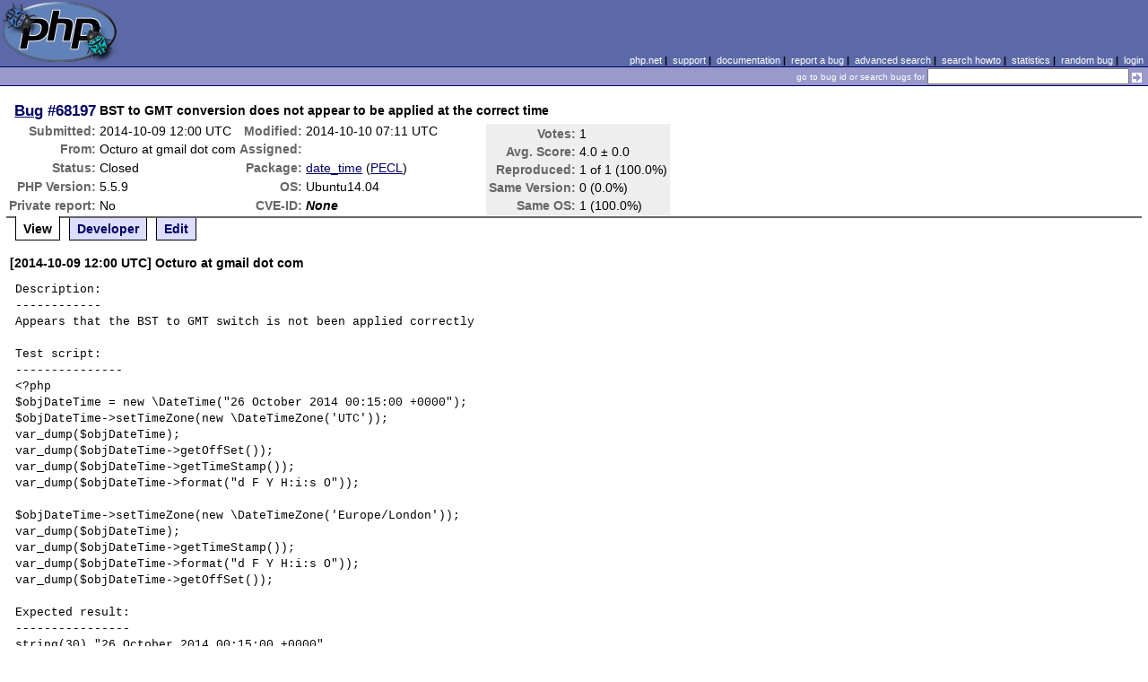

--- FILE ---
content_type: text/html; charset=UTF-8
request_url: https://bugs.php.net/bug.php?id=68197
body_size: 3659
content:
<!DOCTYPE html>
<html lang="en">
<head>
    <meta charset="utf-8">
    
        <link rel='alternate' type='application/rss+xml' title='date_time Bug #68197 - RDF' href='rss/bug.php?id=68197'>
        <link rel='alternate' type='application/rss+xml' title='date_time Bug #68197 - RSS 2.0' href='rss/bug.php?id=68197&format=rss2'>
        <base href="https://bugs.php.net/">
    <title>PHP :: Bug #68197 :: BST to GMT conversion does not appear to be applied at the correct time</title>
    <link rel="shortcut icon" href="https://bugs.php.net/images/favicon.ico">
    <link rel="stylesheet" href="https://bugs.php.net/css/style.css">
</head>

<body>

<table id="top" class="head" cellspacing="0" cellpadding="0">
    <tr>
        <td class="head-logo">
            <a href="/"><img src="images/logo.png" alt="Bugs" vspace="2" hspace="2"></a>
        </td>

        <td class="head-menu">
            <a href="https://php.net/">php.net</a>&nbsp;|&nbsp;
            <a href="https://php.net/support.php">support</a>&nbsp;|&nbsp;
            <a href="https://php.net/docs.php">documentation</a>&nbsp;|&nbsp;
            <a href="report.php">report a bug</a>&nbsp;|&nbsp;
            <a href="search.php">advanced search</a>&nbsp;|&nbsp;
            <a href="search-howto.php">search howto</a>&nbsp;|&nbsp;
            <a href="stats.php">statistics</a>&nbsp;|&nbsp;
            <a href="random">random bug</a>&nbsp;|&nbsp;
            <a href="login.php">login</a>
        </td>
    </tr>

    <tr>
        <td class="head-search" colspan="2">
            <form method="get" action="search.php">
                <p class="head-search">
                    <input type="hidden" name="cmd" value="display">
                    <small>go to bug id or search bugs for</small>
                    <input class="small" type="text" name="search_for" value="" size="30">
                    <input type="image" src="images/small_submit_white.gif" alt="search" style="vertical-align: middle;">
                </p>
            </form>
        </td>
    </tr>
</table>

<table class="middle" cellspacing="0" cellpadding="0">
    <tr>
        <td class="content">
<div id="bugheader">
    <table id="details">
        <tr id="title">
            <th class="details" id="number"><a href="bug.php?id=68197">Bug</a>&nbsp;#68197</th>
            <td id="summary" colspan="5">BST to GMT conversion does not appear to be applied at the correct time</td>
        </tr>
        <tr id="submission">
            <th class="details">Submitted:</th>
            <td style="white-space: nowrap;">2014-10-09 12:00 UTC</td>
            <th class="details">Modified:</th>
            <td style="white-space: nowrap;">2014-10-10 07:11 UTC</td>
            <td rowspan="6">

                <table id="votes">
                    <tr><th class="details">Votes:</th><td>1</td></tr>
                    <tr><th class="details">Avg. Score:</th><td>4.0 &plusmn; 0.0</td></tr>
                    <tr><th class="details">Reproduced:</th><td>1 of 1 (100.0%)</td></tr>
                    <tr><th class="details">Same Version:</th><td>0 (0.0%)</td></tr>
                    <tr><th class="details">Same OS:</th><td>1 (100.0%)</td></tr>
                </table>

            </td>
        </tr>

        <tr id="submitter">
            <th class="details">From:</th>
            <td>Octuro &#x61;&#116; gmail &#x64;&#111;&#x74; com</td>
            <th class="details">Assigned:</th>
            <td></td>
        </tr>

        <tr id="categorization">
            <th class="details">Status:</th>
            <td>Closed</td>
            <th class="details">Package:</th>
            <td><a href="search.php?cmd=display&amp;package_name[]=date_time">date_time</a> (<a href="https://pecl.php.net/package/date_time" target="_blank">PECL</a>)</td>
        </tr>

        <tr id="situation">
            <th class="details">PHP Version:</th>
            <td>5.5.9</td>
            <th class="details">OS:</th>
            <td>Ubuntu14.04</td>
        </tr>

        <tr id="private">
            <th class="details">Private report:</th>
            <td>No</td>
            <th class="details">CVE-ID:</th>
            <td><em>None</em></td>
        </tr>
    </table>
</div>

<div class="controls">
<span id='control_0' class='control active'>View</span>
<span id='control_1' class='control'><a href='bug.php?id=68197&amp;edit=1'>Developer</a></span>
<span id='control_2' class='control'><a href='bug.php?id=68197&amp;edit=2'>Edit</a></span>
</div>
<div class="clear"></div>



<div class='comment type_comment' ><a name="1412856028">&nbsp;</a><strong>[2014-10-09 12:00 UTC] Octuro &#x61;&#116; gmail &#x64;&#111;&#x74; com</strong>
<pre class='note'>Description:
------------
Appears that the BST to GMT switch is not been applied correctly

Test script:
---------------
&lt;?php
$objDateTime = new \DateTime(&quot;26 October 2014 00:15:00 +0000&quot;);
$objDateTime-&gt;setTimeZone(new \DateTimeZone(&#039;UTC&#039;));
var_dump($objDateTime);
var_dump($objDateTime-&gt;getOffSet());
var_dump($objDateTime-&gt;getTimeStamp());
var_dump($objDateTime-&gt;format(&quot;d F Y H:i:s O&quot;));

$objDateTime-&gt;setTimeZone(new \DateTimeZone(&#039;Europe/London&#039;));
var_dump($objDateTime);
var_dump($objDateTime-&gt;getTimeStamp());
var_dump($objDateTime-&gt;format(&quot;d F Y H:i:s O&quot;));
var_dump($objDateTime-&gt;getOffSet());

Expected result:
----------------
string(30) &quot;26 October 2014 00:15:00 +0000&quot;
string(30) &quot;26 October 2014 01:15:00 +0100&quot;

Actual result:
--------------
string(30) &quot;26 October 2014 00:15:00 +0000&quot;
string(30) &quot;26 October 2014 01:15:00 +0000&quot;

</pre>
</div><h2>Patches</h2>
<h2>Pull Requests</h2>
<h2 style="border-bottom:2px solid #666;margin-bottom:0;padding:5px 0;">History</h2><div id='comment_filter' class='controls comments'><span id='type_all' class='control active' onclick='do_comment(this);'>All</span><span id='type_comment' class='control ' onclick='do_comment(this);'>Comments</span><span id='type_log' class='control ' onclick='do_comment(this);'>Changes</span><span id='type_svn' class='control ' onclick='do_comment(this);'>Git/SVN commits</span><span id='type_related' class='control ' onclick='do_comment(this);'>Related reports</span>            </div>
            <div id='comments_view' style='clear:both;'>
<div class='comment type_log' ><a name="1412856201">&nbsp;</a><strong>[2014-10-09 12:03 UTC] Octuro &#x61;&#116; gmail &#x64;&#111;&#x74; com</strong>
<div class='log_note'><div class="changeset">
<span class="removed">-Package: timezonedb</span>
<span class="added">+Package: date_time</span>
</div></div></div><div class='comment type_comment' ><a name="1412856201">&nbsp;</a><strong>[2014-10-09 12:03 UTC] Octuro &#x61;&#116; gmail &#x64;&#111;&#x74; com</strong>
<pre class='note'>I think that date_time is actually more accurate
</pre>
</div><div class='comment type_comment' ><a name="1412860038">&nbsp;</a><strong>[2014-10-09 13:07 UTC] <a href="//people.php.net/derick">derick@php.net</a></strong>
<pre class='note'>I can not reproduce this with PHP 5.5.17 - you filled in &quot;Irrelevant&quot; for PHP version, which is not helpful. In any case, for me, this outputs (after removing your extra var_dumps):

derick@whisky:~ $ php /tmp/test.php
string(30) &quot;26 October 2014 00:15:00 +0000&quot;
string(30) &quot;26 October 2014 01:15:00 +0100&quot;
[PHP: 5.5.17-dev  ]
derick@whisky:~ $ php -v
PHP 5.5.17-dev (cli) (built: Sep 22 2014 16:35:00) (DEBUG)
Copyright (c) 1997-2014 The PHP Group
Zend Engine v2.5.0, Copyright (c) 1998-2014 Zend Technologies
    with Xdebug v2.3.0dev, Copyright (c) 2002-2013, by Derick Rethans
derick@whisky:~ $ cat /tmp/test.php 
&lt;?php
$objDateTime = new \DateTime(&quot;26 October 2014 00:15:00 +0000&quot;);
$objDateTime-&gt;setTimeZone(new \DateTimeZone(&#039;UTC&#039;));
var_dump($objDateTime-&gt;format(&quot;d F Y H:i:s O&quot;));

$objDateTime-&gt;setTimeZone(new \DateTimeZone(&#039;Europe/London&#039;));
var_dump($objDateTime-&gt;format(&quot;d F Y H:i:s O&quot;));
</pre>
</div><div class='comment type_log' ><a name="1412860054">&nbsp;</a><strong>[2014-10-09 13:07 UTC] <a href="//people.php.net/derick">derick@php.net</a></strong>
<div class='log_note'><div class="changeset">
<span class="removed">-Status: Open</span>
<span class="added">+Status: Feedback</span>
</div></div></div><div class='comment type_comment' ><a name="1412860054">&nbsp;</a><strong>[2014-10-09 13:07 UTC] <a href="//people.php.net/derick">derick@php.net</a></strong>
<pre class='note'>So, which PHP version is that?
</pre>
</div><div class='comment type_comment' ><a name="1412860637">&nbsp;</a><strong>[2014-10-09 13:17 UTC] octuro &#x61;&#116; gmail &#x64;&#111;&#x74; com</strong>
<pre class='note'>Hi

There was no option in the drop down for my version.
I did not think of adding it to the comments.

Details are as follows:
PHP 5.3.10-1ubuntu3.14 with Suhosin-Patch (cli) (built: Sep  4 2014 07:08:49) 
Copyright (c) 1997-2012 The PHP Group
Zend Engine v2.3.0, Copyright (c) 1998-2012 Zend Technologies
    with Xdebug v2.2.1, Copyright (c) 2002-2012, by Derick Rethans
</pre>
</div><div class='comment type_log' ><a name="1412861940">&nbsp;</a><strong>[2014-10-09 13:39 UTC] Octuro &#x61;&#116; gmail &#x64;&#111;&#x74; com</strong>
<div class='log_note'><div class="changeset">
<span class="removed">-Status:      Feedback</span>
<span class="added">+Status:      Open</span>
<span class="removed">-PHP Version: Irrelevant</span>
<span class="added">+PHP Version: 5.3.10</span>
</div></div></div><div class='comment type_comment' ><a name="1412861940">&nbsp;</a><strong>[2014-10-09 13:39 UTC] Octuro &#x61;&#116; gmail &#x64;&#111;&#x74; com</strong>
<pre class='note'>updated version information
</pre>
</div><div class='comment type_log' ><a name="1412863844">&nbsp;</a><strong>[2014-10-09 14:10 UTC] <a href="//people.php.net/derick">derick@php.net</a></strong>
<div class='log_note'><div class="changeset">
<span class="removed">-Status: Open</span>
<span class="added">+Status: Wont fix</span>
</div></div></div><div class='comment type_comment' ><a name="1412863844">&nbsp;</a><strong>[2014-10-09 14:10 UTC] <a href="//people.php.net/derick">derick@php.net</a></strong>
<pre class='note'>That version is way too old. PHP 5.3 is no longer maintained: <a href="http://php.net/archive/2014.php#id2014-08-14-1" rel="nofollow">http://php.net/archive/2014.php#id2014-08-14-1</a> and 5.3.*10* is 2½ years older than the latest 5.3. release. Please upgrade first.
</pre>
</div><div class='comment type_log' ><a name="1412869595">&nbsp;</a><strong>[2014-10-09 15:46 UTC] Octuro &#x61;&#116; gmail &#x64;&#111;&#x74; com</strong>
<div class='log_note'><div class="changeset">
<span class="removed">-Operating System: Ubuntu12.04</span>
<span class="added">+Operating System: Ubuntu14.04</span>
<span class="removed">-PHP Version:      5.3.10</span>
<span class="added">+PHP Version:      5.5.9</span>
</div></div></div><div class='comment type_comment' ><a name="1412869595">&nbsp;</a><strong>[2014-10-09 15:46 UTC] Octuro &#x61;&#116; gmail &#x64;&#111;&#x74; com</strong>
<pre class='note'>Hi Derick

Testing your script on my machine works as expected and the bug is not there.
It appears the getTimeStamp causes the issue.

Revised script that needs to be run:
$objDateTime = new \DateTime(&quot;26 October 2014 00:15:00 +0000&quot;);
$objDateTime-&gt;setTimeZone(new \DateTimeZone(&#039;UTC&#039;));
var_dump($objDateTime-&gt;format(&quot;d F Y H:i:s O&quot;));

$objDateTime-&gt;setTimeZone(new \DateTimeZone(&#039;Europe/London&#039;));
var_dump($objDateTime-&gt;getTimeStamp());
var_dump($objDateTime-&gt;format(&quot;d F Y H:i:s O&quot;));

This has also been tested on the following configuration, and the bug persists:

PHP 5.5.9-1ubuntu4.4 (cli) (built: Sep  4 2014 06:56:34) 
Copyright (c) 1997-2014 The PHP Group
Zend Engine v2.5.0, Copyright (c) 1998-2014 Zend Technologies
   with Zend OPcache v7.0.3, Copyright (c) 1999-2014, by Zend Technologies

DISTRIB_ID=Ubuntu
DISTRIB_RELEASE=14.04
DISTRIB_CODENAME=trusty
DISTRIB_DESCRIPTION=&quot;Ubuntu 14.04.1 LTS&quot;

Updating the PHP version and ubuntu version.
</pre>
</div><div class='comment type_comment' ><a name="1412870947">&nbsp;</a><strong>[2014-10-09 16:09 UTC] <a href="//people.php.net/pajoye">pajoye@php.net</a></strong>
<pre class='note'>Besides what Derick said, it has nothing to do with this package. As I can&#039;t change it to the core&#039;s date category, I am closing it.
</pre>
</div><div class='comment type_log' ><a name="1412925112">&nbsp;</a><strong>[2014-10-10 07:11 UTC] Octuro &#x61;&#116; gmail &#x64;&#111;&#x74; com</strong>
<div class='log_note'><div class="changeset">
<span class="removed">-Status: Wont fix</span>
<span class="added">+Status: Closed</span>
</div></div></div><div class='comment type_comment' ><a name="1412925112">&nbsp;</a><strong>[2014-10-10 07:11 UTC] Octuro &#x61;&#116; gmail &#x64;&#111;&#x74; com</strong>
<pre class='note'>created with correct category as requested <a href="https://bugs.php.net/bug.php?id=68204" rel="nofollow">https://bugs.php.net/bug.php?id=68204</a>
</pre>
</div></div>
        </td>
    </tr>
</table>

<script src='js/util.js'></script>
<script src='https://ajax.googleapis.com/ajax/libs/jquery/1.4.2/jquery.min.js'></script>
<script src="js/jquery.cookie.js"></script>
<script>
function do_comment(nd)
{
    $('#comment_filter > .control.active').removeClass("active");
    $(nd).addClass("active");

    $.cookie('history_tab', nd.id, { expires: 365 });

    if (nd.id == 'type_all') {
        $('#comments_view > .comment:hidden').show('slow');
    } else {
        $('#comments_view > .comment').each(function(i) {
            if ($(this).hasClass(nd.id)) {
                $(this).show('slow');
            } else {
                $(this).hide('slow');
            }
        });
    }
    return false;
}
</script>
<table class="foot" cellspacing="0" cellpadding="0">
    <tr>
        <td class="foot-bar" colspan="2">&nbsp;</td>
    </tr>

    <tr>
        <td class="foot-copy">
            <small>
                <a href="https://php.net/"><img src="images/logo-small.gif" align="left" valign="middle" hspace="3" alt="PHP"></a>
                <a href="https://php.net/copyright.php">Copyright &copy; 2001-2026 The PHP Group</a><br>
                All rights reserved.
            </small>
        </td>
        <td class="foot-source">
            <small>Last updated: Sat Jan 17 10:00:01 2026 UTC</small>
        </td>
    </tr>
</table>
</body>
</html>
